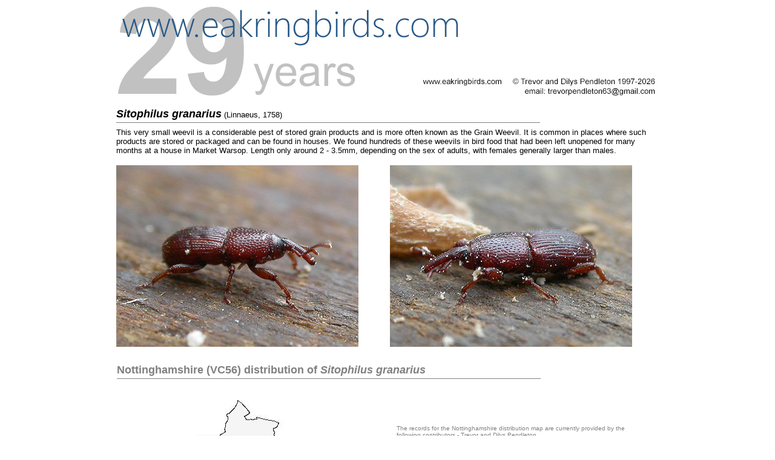

--- FILE ---
content_type: text/html
request_url: http://www.eakringbirds.com/eakringbirds4/insectinfocussitophilusgranarius.htm
body_size: 1467
content:
<html>

<head>
<meta http-equiv="Content-Type"
content="text/html; charset=iso-8859-1">
<meta name="GENERATOR" content="Microsoft FrontPage 12.0">
<title>Sitophilus granarius</title>
<style type="text/css">
.auto-style2 {
	text-decoration: none;
}
</style>
</head>

<body bgcolor="#FFFFFF" link="#05405C" vlink="#05405C"
alink="#05405C">

<p align="center"><img
src="http://www.eakringbirds.com/eakringbirds5/logoinsects.jpg"></p>
<div align="center"><center>

<table border="0" cellspacing="1" style="width: 900">
    <tr>
        <td colspan="3"><font size="4" face="Arial"><em><strong>Sitophilus
        granarius</strong></em></font><font size="2" face="Arial"><em>
        </em>(Linnaeus, 1758) </font><img
        src="http://www.eakringbirds.com/eakringbirds5/textbanner04.jpg"
        width="700" height="9"></td>
    </tr>
    <tr>
        <td colspan="3"><font size="2" face="Arial">This very
        small weevil is a considerable pest of stored grain
        products and is more often known as the Grain Weevil. It
        is common in places where such products are stored or
        packaged and can be found in houses. We found hundreds of
        these weevils in bird food that had been left unopened
        for many months at a house in Market Warsop. Length only
        around 2 - 3.5mm, depending on the sex of adults, with
        females generally larger than males.</font></td>
    </tr>
    <tr>
        <td colspan="3"><font color="#FFFFFF" size="1">....</font></td>
    </tr>
    <tr>
        <td><a
        href="http://www.eakringbirds.com/eakringbirds4/insectinfocuscurculionucum.htm"><img
        src="http://www.eakringbirds.com/eakringbirds4/sitophilusgranarius01.jpg"
        border="0" width="400" height="300"></a></td>
        <td>&nbsp;</td>
        <td><a
        href="http://www.eakringbirds.com/eakringbirds4/insectinfocuscurculionucum.htm"><img
        src="http://www.eakringbirds.com/eakringbirds4/sitophilusgranarius02.jpg"
        border="0" width="400" height="300"></a></td>
    </tr>
</table>
</center></div><div align="center"><center>

<table border="0" cellpadding="2" cellspacing="1" style="width: 900">
    <tr>
        <td colspan="3">&nbsp;</td>
    </tr>
    <tr>
        <td colspan="3"><font color="#808080" size="4"
        face="Arial"><b>Nottinghamshire (VC56) distribution of</b></font><font
        size="4" face="Arial"><b> </b></font><font
        color="#808080" size="4" face="Arial"><em><b>Sitophilus
        granarius </b></em></font><font size="2" face="Arial"><em><img
        src="http://www.eakringbirds.com/eakringbirds5/textbanner04.jpg"
        width="700" height="9"></em></font></td>
    </tr>
</table>
</center></div><div align="center"><center>

<table border="0" cellpadding="2" cellspacing="1" style="width: 900">
    <tr>
        <td><img
        src="http://www.eakringbirds.com/eakringbirds9/sitophilusgranariusmap.jpg"
        width="350" height="600"></td>
        <td>&nbsp;</td>
        <td align="center" valign="top"><div align="center"><center><table
        border="0" cellspacing="1" width="400">
            <tr>
                <td>&nbsp;</td>
            </tr>
            <tr>
                <td align="center">&nbsp;</td>
            </tr>
            <tr>
                <td>&nbsp;</td>
            </tr>
            <tr>
                <td><font color="#808080" size="1" face="Arial">The
                records for the Nottinghamshire distribution map
                are currently provided by the following
                contributors - Trevor and Dilys Pendleton.</font><p><font
                color="#808080" size="1" face="Arial">You can
                contribute your own records to help us gain an
                accurate status of this species in
                Nottinghamshire. Send an Excel spreadsheet of
                your records via the 'contact us' link at the top
                of the homepage.</font></p>
                <p align="left"><font color="#808080" size="1"
                face="Arial">Updated January 2016</font></p>
                </td>
            </tr>
        </table>
        </center></div></td>
    </tr>
    <tr>
        <td><font size="1" face="Arial">copyright © </font><font
        color="#000000" size="1" face="Arial">Trevor and Dilys
        Pendleton (</font><font size="1" face="Arial">www.eakringbirds.com)</font></td>
        <td><font color="#FFFFFF" size="1">.</font></td>
        <td><font color="#FFFFFF" size="1">.</font></td>
    </tr>
</table>
</center></div><div align="center"><center>

<table border="0" cellpadding="2" style="width: 900">
    <tr>
        <td><font size="2" face="Arial"><em><img
        src="http://www.eakringbirds.com/eakringbirds5/textbanner04.jpg"
        width="700" height="9"></em></font></td>
    </tr>
    <tr>
        <td>
		<a
        href="http://www.eakringbirds.com/eakringbirds4/photogallerythumbsbeetles.htm" class="auto-style2"><font
        color="#05405C" size="2" face="Arial"><strong>Beetle
        Photo Gallery - Thumbnail version</strong></font></a></td>
    </tr>
    <tr>
        <td>
		<a
        href="http://www.eakringbirds.com/photogallerybeetles.htm" class="auto-style2"><font
        color="#05405C" size="2" face="Arial"><strong>Beetle
        Photo Gallery - Text version</strong></font></a></td>
    </tr>
</table>
</center></div>
</body>
</html>
